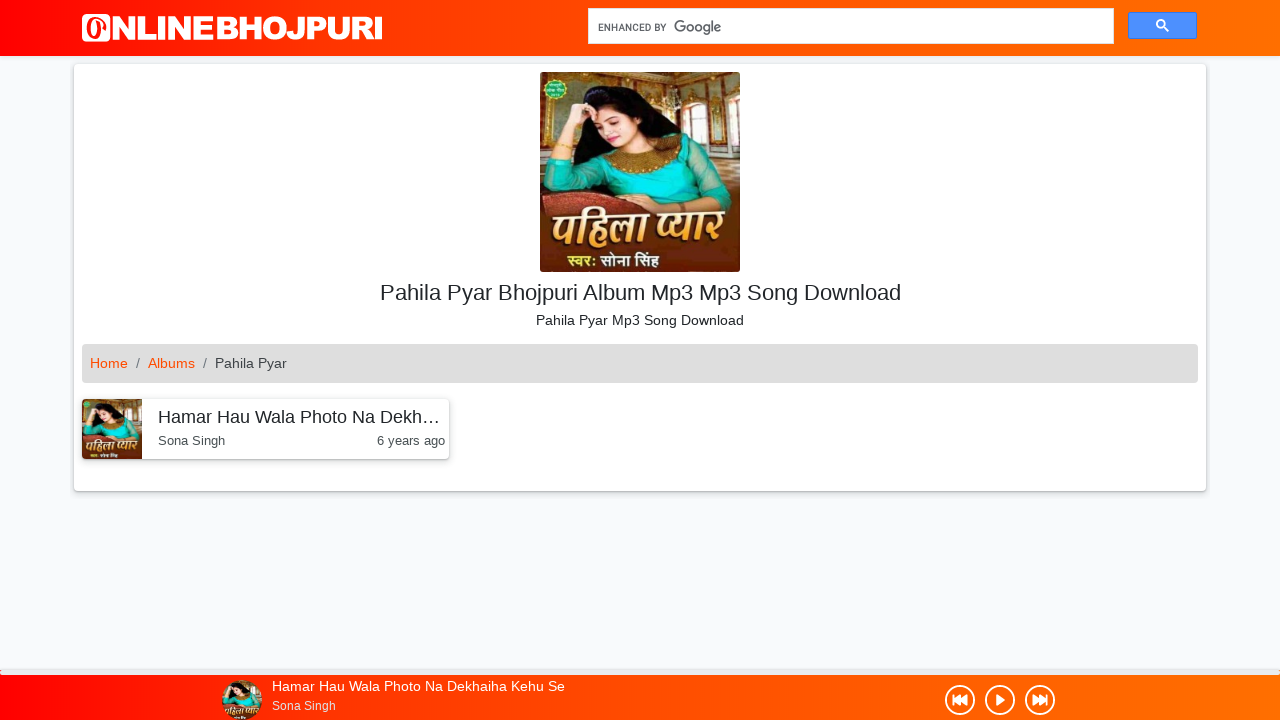

--- FILE ---
content_type: text/html; charset=UTF-8
request_url: https://onlinebhojpuri.com/a/pahila-pyar
body_size: 6898
content:
<!doctype html>
<html lang="en">

<head>
    <meta http-equiv="Content-Type" content="text/html; charset=utf-8">
    <meta name="viewport" content="width=device-width, initial-scale=1">
    <meta name="csrf-token" content="vWGlP5i7P18kF5V8jBv8kujLp0vvg2wFV1mtF0OO">
    <meta name="robots" content="index,follow">
    <link rel="apple-touch-icon" type="image/png" href="/images/apple-touch-icon.png" sizes="180x180">
    <link rel="icon" type="image/png" href="/images/favicon-16x16.png" sizes="16x16">
    <link rel="icon" type="image/png" href="/images/favicon-32x32.png" sizes="32x32">
    <link rel="icon" type="image/x-icon" href="/favicon.ico">
    <link rel="shortcut icon" type="image/x-icon" href="/favicon.ico">
    <link rel="canonical" href="https://onlinebhojpuri.com/a/pahila-pyar">
    <link rel="manifest" href="/manifest.json">
    <meta name="theme-color" content="#f54d05">
    <meta name="description" content="Pahila Pyar May 05, 2019 mp3 song download Bhojpuri Album Mp3 and play online">
    <meta property="og:url" content="https://onlinebhojpuri.com/a/pahila-pyar">
    <meta property="og:type" content="website">
    <meta property="og:title" content="Pahila Pyar Bhojpuri Album Mp3 Mp3 Song Download">
    <meta property="og:description" content="Pahila Pyar May 05, 2019 mp3 song download Bhojpuri Album Mp3 and play online">
    <meta property="og:image" content="https://onlinebhojpuri.com/storage/media/3676/conversions/pahila-pyar-banner.jpg">
    <meta property="og:image:width" content="1024">
    <meta property="og:image:height" content="720">
        <title>Pahila Pyar Bhojpuri Album Mp3 Mp3 Song Download</title>
    
    <!-- Styles -->
    <link rel="stylesheet" href="https://onlinebhojpuri.com/css/main.css">
    
    

</head>

<body>
    <svg aria-hidden="true" style="position: absolute; width: 0; height: 0; overflow: hidden;" version="1.1"
        xmlns="http://www.w3.org/2000/svg" xmlns:xlink="http://www.w3.org/1999/xlink">
        <defs>
            <symbol id="icon-edit" viewBox="0 0 32 32">
                <path
                    d="M27 0c2.761 0 5 2.239 5 5 0 1.126-0.372 2.164-1 3l-2 2-7-7 2-2c0.836-0.628 1.874-1 3-1zM2 23l-2 9 9-2 18.5-18.5-7-7-18.5 18.5zM22.362 11.362l-14 14-1.724-1.724 14-14 1.724 1.724z">
                </path>
            </symbol>
            <symbol id="icon-spinner" viewBox="0 0 32 32">
                <path style=" stroke:none;fill-rule:nonzero;fill:rgb(0%,0%,0%);fill-opacity:1;"
                    d="M 23.066406 14 L 30.933594 14 C 31.125 14 31.300781 14.113281 31.382812 14.289062 C 31.46875 14.464844 31.441406 14.671875 31.316406 14.820312 L 27.382812 19.539062 C 27.289062 19.652344 27.148438 19.71875 27 19.71875 C 26.851562 19.71875 26.710938 19.652344 26.617188 19.539062 L 22.683594 14.820312 C 22.558594 14.671875 22.53125 14.464844 22.617188 14.289062 C 22.699219 14.113281 22.875 14 23.066406 14 Z M 1.066406 18 L 8.933594 18 C 9.125 18 9.300781 17.886719 9.382812 17.710938 C 9.46875 17.535156 9.441406 17.328125 9.316406 17.179688 L 5.382812 12.460938 C 5.289062 12.347656 5.148438 12.28125 5 12.28125 C 4.851562 12.28125 4.710938 12.347656 4.617188 12.460938 L 0.683594 17.179688 C 0.558594 17.328125 0.53125 17.535156 0.617188 17.710938 C 0.699219 17.886719 0.875 18 1.066406 18 Z M 1.066406 18 " />
                <path style=" stroke:none;fill-rule:evenodd;fill:rgb(0%,0%,0%);fill-opacity:1;"
                    d="M 16 6 C 12.894531 6 10.121094 7.414062 8.285156 9.636719 C 8.0625 9.925781 7.699219 10.070312 7.339844 10.011719 C 6.980469 9.957031 6.675781 9.707031 6.554688 9.363281 C 6.429688 9.023438 6.503906 8.636719 6.742188 8.363281 C 9.734375 4.742188 14.5625 3.199219 19.097656 4.410156 C 23.636719 5.625 27.046875 9.371094 27.835938 14 L 25.800781 14 C 24.847656 9.34375 20.753906 6 16 6 Z M 6.199219 18 C 6.972656 21.773438 9.84375 24.769531 13.582031 25.699219 C 17.320312 26.632812 21.261719 25.335938 23.714844 22.363281 C 23.9375 22.074219 24.300781 21.929688 24.660156 21.988281 C 25.019531 22.042969 25.324219 22.292969 25.445312 22.636719 C 25.570312 22.976562 25.496094 23.363281 25.257812 23.636719 C 22.265625 27.257812 17.4375 28.800781 12.902344 27.589844 C 8.363281 26.375 4.953125 22.628906 4.164062 18 Z M 6.199219 18 " />
            </symbol>
            <symbol id="icon-trash" viewBox="0 0 32 32">
                <path
                    d="M4 10v20c0 1.1 0.9 2 2 2h18c1.1 0 2-0.9 2-2v-20h-22zM10 28h-2v-14h2v14zM14 28h-2v-14h2v14zM18 28h-2v-14h2v14zM22 28h-2v-14h2v14z">
                </path>
                <path
                    d="M26.5 4h-6.5v-2.5c0-0.825-0.675-1.5-1.5-1.5h-7c-0.825 0-1.5 0.675-1.5 1.5v2.5h-6.5c-0.825 0-1.5 0.675-1.5 1.5v2.5h26v-2.5c0-0.825-0.675-1.5-1.5-1.5zM18 4h-6v-1.975h6v1.975z">
                </path>
            </symbol>
            <symbol id="icon-heart" viewBox="0 0 32 32">
                <path
                    d="M23.6 2c-3.363 0-6.258 2.736-7.599 5.594-1.342-2.858-4.237-5.594-7.601-5.594-4.637 0-8.4 3.764-8.4 8.401 0 9.433 9.516 11.906 16.001 21.232 6.13-9.268 15.999-12.1 15.999-21.232 0-4.637-3.763-8.401-8.4-8.401z">
                </path>
            </symbol>
            <symbol id="icon-play" viewBox="0 0 32 32">
                <path d="M6 4l20 12-20 12z"></path>
            </symbol>
            <symbol id="icon-stop" viewBox="0 0 32 32">
                <path d="M4 4h24v24h-24z"></path>
            </symbol>
            <symbol id="icon-right" viewBox="0 0 32 32">
                <path d="M0 2h32v4h-32zM12 8h20v4h-20zM12 20h20v4h-20zM0 14h32v4h-32zM0 26h32v4h-32z"></path>
            </symbol>
            <symbol id="icon-share" viewBox="0 0 32 32">
                <path
                    d="M27 22c-1.411 0-2.685 0.586-3.594 1.526l-13.469-6.734c0.041-0.258 0.063-0.522 0.063-0.791s-0.022-0.534-0.063-0.791l13.469-6.734c0.909 0.94 2.183 1.526 3.594 1.526 2.761 0 5-2.239 5-5s-2.239-5-5-5-5 2.239-5 5c0 0.269 0.022 0.534 0.063 0.791l-13.469 6.734c-0.909-0.94-2.183-1.526-3.594-1.526-2.761 0-5 2.239-5 5s2.239 5 5 5c1.411 0 2.685-0.586 3.594-1.526l13.469 6.734c-0.041 0.258-0.063 0.522-0.063 0.791 0 2.761 2.239 5 5 5s5-2.239 5-5c0-2.761-2.239-5-5-5z">
                </path>
            </symbol>
            <symbol id="icon-arrow-right" viewBox="0 0 32 32">
                <path
                    d="M19.414 27.414l10-10c0.781-0.781 0.781-2.047 0-2.828l-10-10c-0.781-0.781-2.047-0.781-2.828 0s-0.781 2.047 0 2.828l6.586 6.586h-19.172c-1.105 0-2 0.895-2 2s0.895 2 2 2h19.172l-6.586 6.586c-0.39 0.39-0.586 0.902-0.586 1.414s0.195 1.024 0.586 1.414c0.781 0.781 2.047 0.781 2.828 0z">
                </path>
            </symbol>
            <symbol id="icon-download" viewBox="0 0 32 32">
                <path d="M23 14l-8 8-8-8h5v-12h6v12zM15 22h-15v8h30v-8h-15zM28 26h-4v-2h4v2z"></path>
            </symbol>
            <symbol id="icon-ok" viewBox="0 0 32 32">
                <path d="M27 4l-15 15-7-7-5 5 12 12 20-20z"></path>
            </symbol>


        </defs>
    </svg>
    <div id="app">
        <nav class="navbar navbar-light bg-gradient-primary shadow-sm">
            <div class="container">
                <a class="navbar-brand mx-auto mx-lg-0" href="https://onlinebhojpuri.com">
                    
                    <img src="https://onlinebhojpuri.com/images/logos.svg" width="300" height="51" alt="logo">
                    
                </a>


                <form class="searchform d-none d-md-block" id="searchform" action="https://onlinebhojpuri.com/search">
                    

                    <div class="gcse-search"></div>
                </form>

                            </div>
        </nav>

        <form class="d-md-none m-2" id="searchform" action="https://onlinebhojpuri.com/search">
            
            <div class="gcse-search"></div>
        </form>


            <main class="container overflow-hidden gx-0 gx-lg-1">
        
        <div class="card my-shadow my-2">
            <div class="text-center mt-2">
                                    <div class="preview_thumb catImg">
                        <img alt="Pahila Pyar Image" class="card-img lazyload" data-sizes="auto" loading="lazy" srcset="https://onlinebhojpuri.com/storage/media/3676/responsive-images/pahila-pyar___thumb_250_250.jpg 250w, https://onlinebhojpuri.com/storage/media/3676/responsive-images/pahila-pyar___thumb_216_216.jpg 216w, https://onlinebhojpuri.com/storage/media/3676/responsive-images/pahila-pyar___thumb_187_187.jpg 187w, https://onlinebhojpuri.com/storage/media/3676/responsive-images/pahila-pyar___thumb_162_162.jpg 162w, https://onlinebhojpuri.com/storage/media/3676/responsive-images/pahila-pyar___thumb_140_140.jpg 140w"
    src="[data-uri]"
    data-src="https://onlinebhojpuri.com/storage/media/3676/conversions/pahila-pyar-thumb.jpg" width="250" height="250">

                    </div>
                                <h1 class="fs-4 mb-1">Pahila Pyar Bhojpuri Album Mp3 Mp3 Song Download</h1>
                                    <p class="mb-1">
                        Pahila Pyar Mp3 Song Download
                    </p>
                                <div class="d-block">
                    <button id="playonapp" class="btn text-white bg-gradient-primary d-lg-none" type="button">
                        <svg xmlns="http://www.w3.org/2000/svg" width="16" height="16" fill="currentColor"
                            class="bi bi-google-play" viewBox="0 0 16 16">
                            <path
                                d="M14.222 9.374c1.037-.61 1.037-2.137 0-2.748L11.528 5.04 8.32 8l3.207 2.96 2.694-1.586Zm-3.595 2.116L7.583 8.68 1.03 14.73c.201 1.029 1.36 1.61 2.303 1.055l7.294-4.295ZM1 13.396V2.603L6.846 8 1 13.396ZM1.03 1.27l6.553 6.05 3.044-2.81L3.333.215C2.39-.341 1.231.24 1.03 1.27Z" />
                        </svg>

                        Play In App</button>
                </div>
            </div>
            <nav aria-label="breadcrumb" class="mx-2 mb-2 mt-2">
                <ol class="breadcrumb">
                    <li class="breadcrumb-item"><a href="https://onlinebhojpuri.com">Home</a></li>
                    <li class="breadcrumb-item"><a href="https://onlinebhojpuri.com/albums">Albums</a>
                    </li>
                    <li class="breadcrumb-item active" aria-current="page">Pahila Pyar</li>
                </ol>
            </nav>
            <div class="row mt-2">
                <div class="col-lg-12">
                    <div id="ringtones" class="px-2 mb-2">
                        <ul id="items" class="row row-cols-1 row-cols-md-2 row-cols-lg-3 g-2 list-unstyled">
                            <li class="col">
        <div class="ringtone" data-id="2550">

            <div class="float-start img-icon">
                                    <img alt="Pahila Pyar Image" class="lazyload" data-sizes="auto" loading="lazy" srcset="https://onlinebhojpuri.com/storage/media/3676/responsive-images/pahila-pyar___thumb_250_250.jpg 250w, https://onlinebhojpuri.com/storage/media/3676/responsive-images/pahila-pyar___thumb_216_216.jpg 216w, https://onlinebhojpuri.com/storage/media/3676/responsive-images/pahila-pyar___thumb_187_187.jpg 187w, https://onlinebhojpuri.com/storage/media/3676/responsive-images/pahila-pyar___thumb_162_162.jpg 162w, https://onlinebhojpuri.com/storage/media/3676/responsive-images/pahila-pyar___thumb_140_140.jpg 140w"
    src="[data-uri]"
    data-src="https://onlinebhojpuri.com/storage/media/3676/conversions/pahila-pyar-thumb.jpg" width="250" height="250">

                

                <div class="postion-absolute hover-play">
                    <span class="my-button player loader">
                        <svg class="icon icon-play">
                            <use xlink:href="#icon-play"></use>
                        </svg>
                    </span>
                </div>
            </div>
            
            <a href="https://onlinebhojpuri.com/hamar-hau-wala-photo-na-dekhaiha-kehu-se" class="ring-info">
                <p class="title">Hamar Hau Wala Photo Na Dekhaiha Kehu Se</p>
                <p class="subtitle float-start">
                    Sona Singh
                </p>

                <p class="subtitle float-end">6 years ago</p>

            </a>
        </div>
    </li>

                            </ul>
                        <div class="d-flex justify-content-center mt-4">
        
    </div>
                    </div>
                </div>
            </div>
        </div>
                    
            </main>



                    <div id="secondary-navbar"
                class="d-block">
                                                <nav class="bottom-nav d-block overflow-hidden" aria-label="Secondary Navigation">
    <div class="miniplayer-progress progress" style="height: 0.3rem;cursor: pointer;">
        <div class="progress-bar bg-dark" role="progressbar" style="width: 0" aria-valuenow="0" aria-valuemin="0" aria-valuemax="100">
        </div>
    </div>
    <div class="row justify-content-center">
        <div class="col-lg-8">
            <div class="mini-player">
                <div class="mini-thumb">
                                            <img alt="Hamar Hau Wala Photo Na Dekhaiha Kehu Se Image" class="lazyload" data-sizes="auto" loading="lazy" srcset="https://onlinebhojpuri.com/storage/media/3676/responsive-images/pahila-pyar___thumb_250_250.jpg 250w, https://onlinebhojpuri.com/storage/media/3676/responsive-images/pahila-pyar___thumb_216_216.jpg 216w, https://onlinebhojpuri.com/storage/media/3676/responsive-images/pahila-pyar___thumb_187_187.jpg 187w, https://onlinebhojpuri.com/storage/media/3676/responsive-images/pahila-pyar___thumb_162_162.jpg 162w, https://onlinebhojpuri.com/storage/media/3676/responsive-images/pahila-pyar___thumb_140_140.jpg 140w"
    src="[data-uri]"
    data-src="https://onlinebhojpuri.com/storage/media/3676/conversions/pahila-pyar-thumb.jpg" width="250" height="250">

                                    </div>

                <div class="mini-info">
                    <p class="title mb-0">Hamar Hau Wala Photo Na Dekhaiha Kehu Se</p>
                    <p class="sub-title">Sona Singh</p>
                </div>

                <div class="mini-buttons">
                    <div class="mini-button-group">
                        <span class="ic prev">
                            <svg xmlns="http://www.w3.org/2000/svg" width="25" height="25" fill="currentColor"
                                class="bi bi-skip-backward-circle" viewBox="0 0 16 16">
                                <path d="M8 15A7 7 0 1 1 8 1a7 7 0 0 1 0 14zm0 1A8 8 0 1 0 8 0a8 8 0 0 0 0 16z" />
                                <path
                                    d="M11.729 5.055a.5.5 0 0 0-.52.038L8.5 7.028V5.5a.5.5 0 0 0-.79-.407L5 7.028V5.5a.5.5 0 0 0-1 0v5a.5.5 0 0 0 1 0V8.972l2.71 1.935a.5.5 0 0 0 .79-.407V8.972l2.71 1.935A.5.5 0 0 0 12 10.5v-5a.5.5 0 0 0-.271-.445z" />
                            </svg>
                        </span>

                        <span class="ic play ic-loader">
                            <svg xmlns="http://www.w3.org/2000/svg" width="25" height="25" fill="currentColor"
                                class="bi bi-play-circle" viewBox="0 0 16 16">
                                <path d="M8 15A7 7 0 1 1 8 1a7 7 0 0 1 0 14zm0 1A8 8 0 1 0 8 0a8 8 0 0 0 0 16z" />
                                <path
                                    d="M6.271 5.055a.5.5 0 0 1 .52.038l3.5 2.5a.5.5 0 0 1 0 .814l-3.5 2.5A.5.5 0 0 1 6 10.5v-5a.5.5 0 0 1 .271-.445z" />
                            </svg>
                        </span>

                        <span class="ic next">
                            <svg xmlns="http://www.w3.org/2000/svg" width="25" height="25" fill="currentColor"
                                class="bi bi-skip-forward-circle" viewBox="0 0 16 16">
                                <path d="M8 15A7 7 0 1 1 8 1a7 7 0 0 1 0 14zm0 1A8 8 0 1 0 8 0a8 8 0 0 0 0 16z" />
                                <path
                                    d="M4.271 5.055a.5.5 0 0 1 .52.038L7.5 7.028V5.5a.5.5 0 0 1 .79-.407L11 7.028V5.5a.5.5 0 0 1 1 0v5a.5.5 0 0 1-1 0V8.972l-2.71 1.935a.5.5 0 0 1-.79-.407V8.972l-2.71 1.935A.5.5 0 0 1 4 10.5v-5a.5.5 0 0 1 .271-.445z" />
                            </svg>

                        </span>
                    </div>
                </div>

            </div>
        </div>
    </div>
</nav>
                                </div>
                <div class="modal fade" id="modalDialog" data-bs-backdrop="static" data-bs-keyboard="false" tabindex="-1"
            aria-labelledby="modalDialogLabel" aria-hidden="true">
            <div class="modal-dialog modal-dialog-centered">
                <div class="modal-content">
                    <div class="modal-header py-1">
                        <h5 class="modal-title" id="modalDialogLabel">
                            <svg xmlns="http://www.w3.org/2000/svg" width="16" height="16"
                                fill="currentColor" class="bi bi-share-fill" viewBox="0 0 16 16">
                                <path
                                    d="M11 2.5a2.5 2.5 0 1 1 .603 1.628l-6.718 3.12a2.499 2.499 0 0 1 0 1.504l6.718 3.12a2.5 2.5 0 1 1-.488.876l-6.718-3.12a2.5 2.5 0 1 1 0-3.256l6.718-3.12A2.5 2.5 0 0 1 11 2.5z" />
                            </svg>
                            Share
                        </h5>
                        <button type="button" class="btn-close" data-bs-dismiss="modal"
                            aria-label="Close"></button>
                    </div>
                    <div class="modal-body">
                        <div class="d-flex flex-wrap justify-content-center shares" data-lang="Share">
                            <button type="button" data-href="https://www.facebook.com/sharer/sharer.php?u=(url)"
                                class="icon fb">
                                <svg xmlns="http://www.w3.org/2000/svg" width="24" height="24"
                                    fill="currentColor" class="bi bi-facebook" viewBox="0 0 16 16">
                                    <path
                                        d="M16 8.049c0-4.446-3.582-8.05-8-8.05C3.58 0-.002 3.603-.002 8.05c0 4.017 2.926 7.347 6.75 7.951v-5.625h-2.03V8.05H6.75V6.275c0-2.017 1.195-3.131 3.022-3.131.876 0 1.791.157 1.791.157v1.98h-1.009c-.993 0-1.303.621-1.303 1.258v1.51h2.218l-.354 2.326H9.25V16c3.824-.604 6.75-3.934 6.75-7.951z">
                                    </path>
                                </svg>
                            </button>

                            <button type="button"
                                data-href="https://www.twitter.com/share?text=(title)&amp;url=(url)" class="icon tw">
                                <svg xmlns="http://www.w3.org/2000/svg" width="24" height="24"
                                    fill="currentColor" class="bi bi-twitter" viewBox="0 0 16 16">
                                    <path
                                        d="M5.026 15c6.038 0 9.341-5.003 9.341-9.334 0-.14 0-.282-.006-.422A6.685 6.685 0 0 0 16 3.542a6.658 6.658 0 0 1-1.889.518 3.301 3.301 0 0 0 1.447-1.817 6.533 6.533 0 0 1-2.087.793A3.286 3.286 0 0 0 7.875 6.03a9.325 9.325 0 0 1-6.767-3.429 3.289 3.289 0 0 0 1.018 4.382A3.323 3.323 0 0 1 .64 6.575v.045a3.288 3.288 0 0 0 2.632 3.218 3.203 3.203 0 0 1-.865.115 3.23 3.23 0 0 1-.614-.057 3.283 3.283 0 0 0 3.067 2.277A6.588 6.588 0 0 1 .78 13.58a6.32 6.32 0 0 1-.78-.045A9.344 9.344 0 0 0 5.026 15z">
                                    </path>
                                </svg>
                            </button>

                            <button type="button" data-href="http://pinterest.com/pin/create/link/?url=(url)"
                                class="pinterest icon">
                                <svg xmlns="http://www.w3.org/2000/svg" width="24" height="24"
                                    fill="currentColor" class="bi bi-pinterest" viewBox="0 0 16 16">
                                    <path
                                        d="M8 0a8 8 0 0 0-2.915 15.452c-.07-.633-.134-1.606.027-2.297.146-.625.938-3.977.938-3.977s-.239-.479-.239-1.187c0-1.113.645-1.943 1.448-1.943.682 0 1.012.512 1.012 1.127 0 .686-.437 1.712-.663 2.663-.188.796.4 1.446 1.185 1.446 1.422 0 2.515-1.5 2.515-3.664 0-1.915-1.377-3.254-3.342-3.254-2.276 0-3.612 1.707-3.612 3.471 0 .688.265 1.425.595 1.826a.24.24 0 0 1 .056.23c-.061.252-.196.796-.222.907-.035.146-.116.177-.268.107-1-.465-1.624-1.926-1.624-3.1 0-2.523 1.834-4.84 5.286-4.84 2.775 0 4.932 1.977 4.932 4.62 0 2.757-1.739 4.976-4.151 4.976-.811 0-1.573-.421-1.834-.919l-.498 1.902c-.181.695-.669 1.566-.995 2.097A8 8 0 1 0 8 0z">
                                    </path>
                                </svg>
                            </button>

                            <button type="button" data-href="https://api.whatsapp.com/send?text=(title)%0D%0A(url)"
                                class="whatsapp icon">
                                <svg xmlns="http://www.w3.org/2000/svg" width="24" height="24"
                                    fill="currentColor" class="bi bi-whatsapp" viewBox="0 0 16 16">
                                    <path
                                        d="M13.601 2.326A7.854 7.854 0 0 0 7.994 0C3.627 0 .068 3.558.064 7.926c0 1.399.366 2.76 1.057 3.965L0 16l4.204-1.102a7.933 7.933 0 0 0 3.79.965h.004c4.368 0 7.926-3.558 7.93-7.93A7.898 7.898 0 0 0 13.6 2.326zM7.994 14.521a6.573 6.573 0 0 1-3.356-.92l-.24-.144-2.494.654.666-2.433-.156-.251a6.56 6.56 0 0 1-1.007-3.505c0-3.626 2.957-6.584 6.591-6.584a6.56 6.56 0 0 1 4.66 1.931 6.557 6.557 0 0 1 1.928 4.66c-.004 3.639-2.961 6.592-6.592 6.592zm3.615-4.934c-.197-.099-1.17-.578-1.353-.646-.182-.065-.315-.099-.445.099-.133.197-.513.646-.627.775-.114.133-.232.148-.43.05-.197-.1-.836-.308-1.592-.985-.59-.525-.985-1.175-1.103-1.372-.114-.198-.011-.304.088-.403.087-.088.197-.232.296-.346.1-.114.133-.198.198-.33.065-.134.034-.248-.015-.347-.05-.099-.445-1.076-.612-1.47-.16-.389-.323-.335-.445-.34-.114-.007-.247-.007-.38-.007a.729.729 0 0 0-.529.247c-.182.198-.691.677-.691 1.654 0 .977.71 1.916.81 2.049.098.133 1.394 2.132 3.383 2.992.47.205.84.326 1.129.418.475.152.904.129 1.246.08.38-.058 1.171-.48 1.338-.943.164-.464.164-.86.114-.943-.049-.084-.182-.133-.38-.232z">
                                    </path>
                                </svg>
                            </button>
                        </div>

                        <div class="input-group mb-3">
                            <input type="text" class="form-control" id="share-url" value=""
                                aria-describedby="clipcopy">
                            <button class="btn btn-outline-secondary" type="button" id="clipcopy"
                                title="Copy Link"><svg xmlns="http://www.w3.org/2000/svg" width="16"
                                    height="16" fill="currentColor" class="bi bi-clipboard" viewBox="0 0 16 16">
                                    <path
                                        d="M4 1.5H3a2 2 0 0 0-2 2V14a2 2 0 0 0 2 2h10a2 2 0 0 0 2-2V3.5a2 2 0 0 0-2-2h-1v1h1a1 1 0 0 1 1 1V14a1 1 0 0 1-1 1H3a1 1 0 0 1-1-1V3.5a1 1 0 0 1 1-1h1v-1z" />
                                    <path
                                        d="M9.5 1a.5.5 0 0 1 .5.5v1a.5.5 0 0 1-.5.5h-3a.5.5 0 0 1-.5-.5v-1a.5.5 0 0 1 .5-.5h3zm-3-1A1.5 1.5 0 0 0 5 1.5v1A1.5 1.5 0 0 0 6.5 4h3A1.5 1.5 0 0 0 11 2.5v-1A1.5 1.5 0 0 0 9.5 0h-3z" />
                                </svg></button>
                        </div>

                    </div>
                </div>
            </div>
        </div>

    </div>


    

    <!-- Scripts -->

    <script src="https://onlinebhojpuri.com/js/jquery/jquery.min.js" defer></script>
    <script>
        window.app = {
            routes: {
                musicInfo: "https://onlinebhojpuri.com/ringtone"
            },
            pagging: false,
            app_package_name: "com.onlinebhojpuri.com",
            app_deeplink_custom_scheme: "ob",
            app_deeplink_custom_host: "onlinebhojpuri.com"
        };
    </script>
            <script src="https://onlinebhojpuri.com/js/main.mi.js" defer></script>
     <script async src="https://www.googletagmanager.com/gtag/js?id=G-Z0C9T8D1NV"></script>
<script>
  window.dataLayer = window.dataLayer || [];
  function gtag(){dataLayer.push(arguments);}
  gtag('js', new Date());

  gtag('config', 'G-Z0C9T8D1NV');
</script>

        
    <style type="text/css">
        .googlesearch {
            position: relative;
            top: 4px;
            margin-right: 5px;
        }

        .cse .gsc-control-cse,
        .gsc-control-cse {
            padding: 0em;
            background: transparent;
            border: 0px;
        }
    </style>
        <script async src="https://cse.google.com/cse.js?cx=065278431e95b4d35"></script>
        <script>
        if ('loading' in HTMLImageElement.prototype) {
            const images = document.querySelectorAll('img[loading="lazy"]');
            images.forEach(img => {
                img.src = img.dataset.src;
            });
        } else {
            const script = document.createElement('script');
            script.src = "https://onlinebhojpuri.com/js/lazysizes.min.js";
            document.body.appendChild(script);
        }
    </script>
<script defer src="https://static.cloudflareinsights.com/beacon.min.js/vcd15cbe7772f49c399c6a5babf22c1241717689176015" integrity="sha512-ZpsOmlRQV6y907TI0dKBHq9Md29nnaEIPlkf84rnaERnq6zvWvPUqr2ft8M1aS28oN72PdrCzSjY4U6VaAw1EQ==" data-cf-beacon='{"version":"2024.11.0","token":"cd35cac870204c94a513067f53ed7de1","r":1,"server_timing":{"name":{"cfCacheStatus":true,"cfEdge":true,"cfExtPri":true,"cfL4":true,"cfOrigin":true,"cfSpeedBrain":true},"location_startswith":null}}' crossorigin="anonymous"></script>
</body>

</html>
